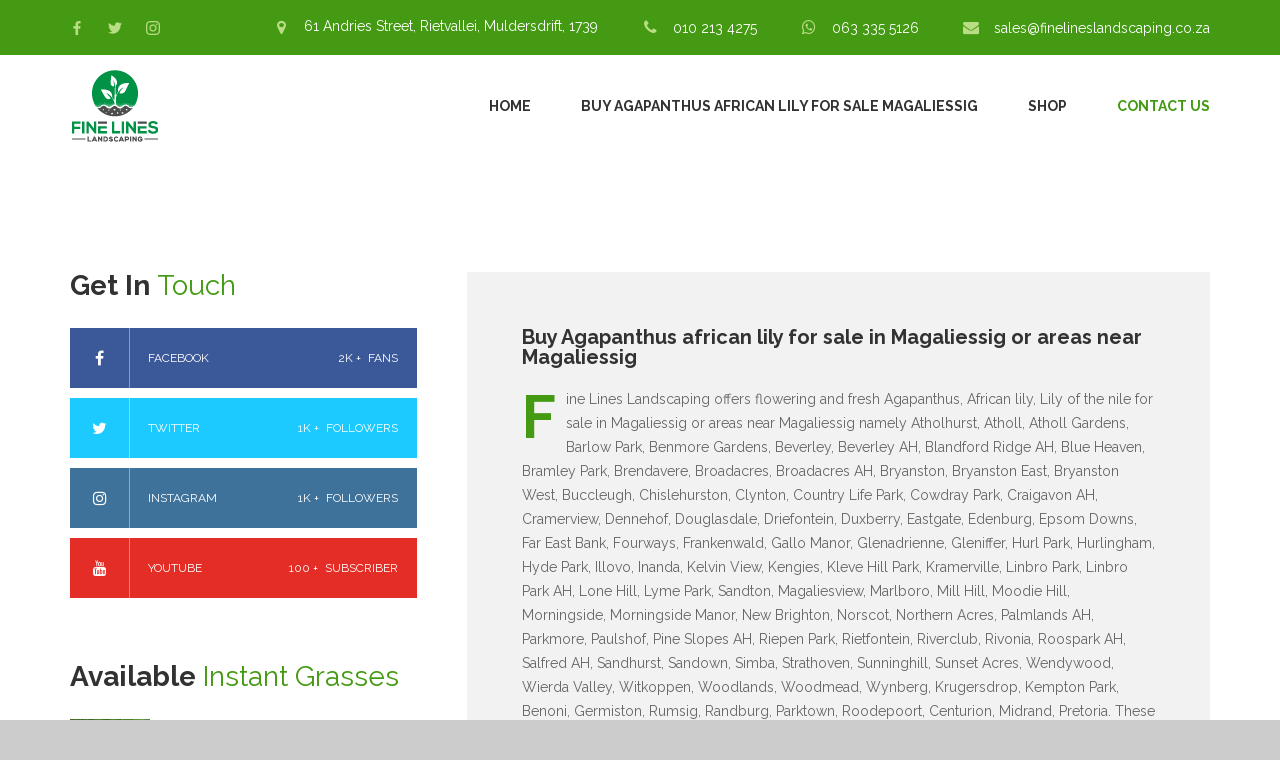

--- FILE ---
content_type: text/html
request_url: https://finelineslandscaping.co.za/agapanthus-for-sale-magaliessig.html
body_size: 9324
content:
<!DOCTYPE html>
<!--[if lt IE 7]>      <html class="no-js lt-ie9 lt-ie8 lt-ie7"> <![endif]-->
<!--[if IE 7]>         <html class="no-js lt-ie9 lt-ie8"> <![endif]-->
<!--[if IE 8]>         <html class="no-js lt-ie9"> <![endif]-->
<!--[if gt IE 8]><!-->
<html class="no-js">
<!--<![endif]-->

<head>
    <title>Buy Agapanthus African Lily For Sale Magaliessig</title>
    <meta charset="utf-8">
    <!--[if IE]>
		<meta http-equiv="X-UA-Compatible" content="IE=edge">
	<![endif]-->
    <meta name="description"
        content="Fine Lines Landscaping offers Agapanthus african lily for sale in Magaliessig or areas near Magaliessig. Buy Agapanthus african lily online now!">
    <meta name="viewport" content="width=device-width, initial-scale=1">

    <meta property="og:locale" content="en_US" />
    <meta property="og:type" content="article" />
    <meta property="og:title" content="Buy Agapanthus African Lily For Sale Magaliessig" />
    <meta property="og:description"
        content="Fine Lines Landscaping offers Agapanthus african lily for sale in Magaliessig or areas near Magaliessig. Buy Agapanthus african lily online now!" />
    <meta property="og:url" content="https://finelineslandscaping.co.za/agapanthus-for-sale-magaliessig.html" />
    <meta property="og:site_name" content="Fine Lines Landscaping" />
    <meta property="og:image"
        content="https://finelineslandscaping.co.za/images/shop/agapanthus-medium-white-3l-500x500.webp" />
    <meta property="og:image:width" content="500" />
    <meta property="og:image:height" content="500" />
    <meta property="og:image:alt" content="Buy Agapanthus African Lily For Sale Magaliessig" />    

    <meta name="twitter:card" content="summary_large_image" />
    <meta name="twitter:site" content="@finelinessa" />
    <meta name="twitter:creator" content="@finelinessa" />
    <meta name="twitter:title" content="Buy Agapanthus African Lily For Sale Magaliessig" />
    <meta name="twitter:description"
        content="Fine Lines Landscaping offers Agapanthus african lily for sale in Magaliessig or areas near Magaliessig. Buy Agapanthus african lily online now!" />
    <meta name="twitter:image"
        content="https://finelineslandscaping.co.za/images/shop/agapanthus-preacox-blue-3l-900x679.webp" />
    <meta name="twitter:label1" content="Est. reading time">
    <meta name="twitter:data1" content="4 minutes">
    <meta name="twitter:image:alt" content="Buy Agapanthus African Lily For Sale Magaliessig" />    

    <!-- Place favicon.ico and apple-touch-icon.png in the root directory -->
    <link rel="icon" type="image/x-icon" href="images/favicon.ico">
    <link rel="stylesheet" href="css/bootstrap.min.css">
    <link rel="stylesheet" href="css/animations.css">
    <link rel="stylesheet" href="css/fonts.css">
    <link rel="stylesheet" href="css/main.css" class="color-switcher-link">
    <script src="js/vendor/modernizr-2.6.2.min.js"></script>
    <script type="application/ld+json">
        {
            "@context": "https://schema.org",
            "@graph": [
                {
                "@type": "WebPage",
                "@id": "https://finelineslandscaping.co.za/agapanthus-for-sale-magaliessig.html#webpage",
                "url": "https://finelineslandscaping.co.za/agapanthus-for-sale-magaliessig.html",
                "name": "Buy Agapanthus African Lily For Sale Magaliessig",
                "isPartOf": {
                    "@id": "https://finelineslandscaping.co.za/#website"
                },
                "about": {
                    "@id": "https://finelineslandscaping.co.za/#organization"
                },
                "primaryImageOfPage": {
                    "@id": "https://finelineslandscaping.co.za/#primaryimage"
                },
                "image": {
                    "@id": "https://finelineslandscaping.co.za/#primaryimage"
                },
                "thumbnailUrl": "https://finelineslandscaping.co.za/images/shop/agapanthus-preacox-blue-3l-900x679.webp",
                "datePublished": "2020-10-30T19:16:01+00:00",
                "dateModified": "2022-11-07T10:26:01+00:00",
                "description": "Fine Lines Landscaping offers Agapanthus african lily for sale in Magaliessig or areas near Magaliessig. Buy Agapanthus african lily online now!",
                "keywords": "garden nursery, garden centre, ground covers, agapanthus, agapanthus white, agapanthus blue, agapanthus suppliers, blue lily, white lily, african lily, lily of the nile, landscaping",
                "inLanguage": "en-ZA",
                "potentialAction": [
                    {
                    "@type": "ReadAction",
                    "target": [
                        "https://finelineslandscaping.co.za/agapanthus-for-sale-magaliessig.html"
                    ]
                    }
                ]
                },
                {
                "@type": "ImageObject",
                "inLanguage": "en-ZA",
                "@id": "https://finelineslandscaping.co.za/#primaryimage",
                "url": "https://finelineslandscaping.co.za/images/shop/agapanthus-preacox-blue-3l-900x679.webp",
                "contentUrl": "https://finelineslandscaping.co.za/images/shop/agapanthus-preacox-blue-3l-900x679.webp",
                "width": 954,
                "height": 714,
                "caption": "Buy Agapanthus African Lily For Sale Magaliessig"
                },
                {
                "@type": "WebSite",
                "@id": "https://finelineslandscaping.co.za/#website",
                "url": "https://finelineslandscaping.co.za/",
                "name": "Fine Lines Landscaping",
                "description": "Fine Lines Landscaping offers Irrigation & Landscaping Services, Garden soils, Palms, Instant Grasses & Plants at Competitive Prices. Buy Plants Online Now!",
                "publisher": {
                    "@id": "https://finelineslandscaping.co.za/#organization"
                },
                "inLanguage": "en-ZA"
                },
                {
                    "@type": "LocalBusiness",
                    "@id": "https://finelineslandscaping.co.za/#organization",
                    "name": "Fine Lines Landscaping",
                    "hasMap": "https://g.page/fine-lines-landscaping-sa?share",
                    "logo": "https://finelineslandscaping.co.za/images/logo.png",
                    "sameAs": [
                        "https://www.facebook.com/finelinessa",
                        "https://twitter.com/finelinessa",
                        "https://www.instagram.com/finelineslandscapingsa",
                        "https://www.youtube.com/channel/UCMN3ZXqUrFjsSoEfObvZtBg"
                    ],
                    "url": "https://finelineslandscaping.co.za",
                    "image": "https://finelineslandscaping.co.za/images/shop/viburnum-duranta-1200x778.webp",
                    "priceRange": "R15 - R2000",
                    "description": "Fine Lines Landscaping offers Irrigation & Landscaping Services, Garden soils, Palms, Instant Grasses & Plants at Competitive Prices. Buy Plants Online Now!",
                    "openingHours": ["Mo-Sa 08:00-17:00", "Su 08:00-15:00"],
                    "contactPoint" : [
                    { "@type" : "ContactPoint",
                      "telephone" : "+2710 213 4275",
                      "email" : "sales@finelineslandscaping.co.za",              
                      "contactType" : "Sales",
                      "areaServed" : ["Atholhurst", "Atholl", "Atholl Gardens", "Barlow Park", "Benmore Gardens", "Beverley", "Beverley AH", 
                      "Blandford Ridge AH", "Blue Heaven", "Bramley Park", "Brendavere", "Broadacres", "Broadacres AH", "Bryanston", "Bryanston East", 
                      "Bryanston West", "Buccleugh", "Chislehurston", "Clynton", "Country Life Park", "Cowdray Park", "Craigavon AH", 
                      "Cramerview", "Dennehof", "Douglasdale", "Driefontein", "Duxberry", "Eastgate", "Edenburg", "Epsom Downs",
                      "Fourways", "Frankenwald", "Gallo Manor", "Glenadrienne", "Gleniffer", "Hurl Park", "Hurlingham", 
                      "Hyde Park", "Illovo", "Inanda", "Kelvin View", "Kengies", "Kleve Hill Park", "Kramerville", "Linbro Park", 
                      "Linbro Park AH", "Lone Hill", "Lyme Park", "Magaliessig", "Magaliesview", "Marlboro", "Mill Hill", 
                      "Moodie Hill", "Morningside", "Morningside Manor", "New Brighton", "Norscot", "Northern Acres", 
                      "Palmlands AH", "Parkmore", "Paulshof", "Pine Slopes AH", "Riepen Park", "Rietfontein", "Riverclub", "Rivonia", 
                      "Roospark AH", "Salfred AH", "Sandhurst", "Sandown", "Simba", "Strathoven", "Sunninghill", "Sunset Acres", 
                      "Wendywood", "Wierda Valley", "Witkoppen", "Woodlands", "Woodmead", "Wynberg", "Allens Nek", "Constantia Kloof", "Discovery", "Florida", "Helderkruin",
                      "Honeydew", "Jackal Creek Golf Estate", "Lindhaven", "Little Falls", "Panorama", "Radiokop", "Roodekrans",
                      "Ruimsig", "Sonnedal", "Strubens Valley", "Weltevredenpark", "Wilgeheuwel", "Willowbrook", "Blackheath", "Blairgowrie", "Bordeaux", "Boskruin", "Bromhof", "Cedar Lakes", "Craighall", "Cresta", 
                      "Darrenwood", "Emmarentia", "Fairland", "Ferndale", "Fleurhof", "Fountainebleau", "Greenside", "Greenside East", 
                      "Johannesburg North", "Jukskei Park", "Kelland", "Kya Sands", "Linden", "Maroeladal", "Montgomery Park", 
                      "Newlands", "North Riding", "Northcliff", "Northgate", "Northwold", "Olievenhoutpoort", "Olivedale", "Parkhurst", 
                      "Parkview", "Parktown", "Randpark", "Randpark Ridge", "Robin Acres", "Robin Hills", "Robindale", "Sharonlea", 
                      "Sonneglans", "Sundowner", "Victory Park", "Windsor Glen", "Windsor East", "Windsor West", "Bronberg", "Brooklyn", "Brummeria", "Bryntirion", "Capital Park", "Claremont",
                      "Clydesdale", "Colbyn", "Constantia Park", "Cynthiavale", "Danville", "Daspoort", 
                      "De Wilgers", "Deerness", "Derdepoort", "Derdepoortpark", "Despatch", "Die Wilgers",
                      "Doornpoort", "Dorandia", "Eastcliff", "East Lynne", "Eastwood", "Eersterust", "Ekklesia",
                      "Elandspoort", "Elarduspark", "Eloffsdal", "Equestria", "Erasmuskloof", "Erasmusrand",
                      "Faerie Glen", "Garsfontein", "Groenkloof", "Hazelwood", "Hermanstad", "Hillcrest", "Jan Niemand Park", "Kilberry", "Kilner Park", "Kirkney",
                      "Koedoespoort", "Kwaggasrand", "La Montagne", "Laudium", "Les Marais", "Lotus Gardens",
                      "Lukasrand", "Lydiana", "Lynnwood", "Magalieskruin", "Maroelana", "Mayville", "Menlo Park",
                      "Menlyn", "Meyerspark", "Montana", "Montana Gardens", "Montana Park", "Montana Tuine",
                      "Monument Park", "Mooikloof", "Moregloed", "Moreletapark", "Mountain View",
                      "Muckleneuk", "Murrayfield", "Navors", "Nellmapius", "New Muckleneuk", "Olifantsfontein", "Midstream Estate",
                      "Olympus", "Onderstepoort", "Philip Nel Park", "Pretoriuspark", "Pretoria Central",
                      "Pretoria Gardens", "Pretoria North", "Pretoria West", "Queenswood", "Rietfontein", "Rietondale",
                      "Rietvalleirand", "Riviera", "Rosslyn", "Salvokop", "Shere", "Silver Lakes Estate",
                      "Silverton", "Silvertondale", "Sinoville", "Sterrewag", "Suiderberg", "Tileba", "Trevenna", "Tuine", "Villieria",
                      "Waltloo", "Wapadrand", "Waterkloof", "Waverley", "Weavind Park", "Weskoppies", "Wespark", "Wilgers", "Willow Glen", "Willow Park Manor",
                      "Wingate Park", "Wolmer", "Wonderboom", "Woodhill", "Woodlands", "Zwavelpoort", "Austin View", "Barbeque Downs", "Blue Hills", "Blue Hills AH", 
                      "Bridle Park AH", "Carlswald", "Carlswald North Estate", "Commercia", "Country Estate", "Country View", 
                      "Crescent Wood", "Crowthorne AH", "Dainfern", "Dainfern Ridge", "Dainfern Valley", "Ebony Park", 
                      "Erand", "Glen Austin AH", "Glenferness AH", "Halfway Gardens", "Halfway House", "Headway Hill", "Ivory Park", "Jukskei View", 
                      "Kaalfontein", "Kleve AH", "Knopjeslaagte", "Kyalami AH", "Kyalami Estate", "Kyalami Gardens", 
                      "Kyalami Heights", "Kyalami Hills", "Kyalami Park", "Midridge Park", "Montecello", "Noordwyk", "Northview Estate",
                      "Plooysville AH", "Rabie Ridge", "Randjesfontein", "Randjespark", "Randjespark Estate", 
                      "Riverglen", "Saddlebrook Estate", "Savanna Hills Estate", "Summerset", "Treesbank AH", "Vorna Valley", 
                      "Waterval", "Willaway", "Witpoort", "Zevenfontein", "Amberfield", "Bronberrick", "Claudius", "Clubview", "Cornwall Hill", "Doringkloof", "Eldo Glen", 
                      "Eldo Park", "Eldo View", "Eldow Meadows", "Eldoraigne", "Erasmia", "Hennopspark", "Heuweloord",
                      "Heuwelsig", "Highveld", "Irene", "Kloofsig", "Kosmosdal", "Laudium", "Lyttelton", "Lyttelton Hoewes",
                      "Lyttelton Manor", "Louwlardia", "Monavoni", "Olievenhoutbosch", "Pierre van Ryneveld", "Raslouw",
                      "Rooihuiskraal", "Sunderland Ridge", "The Reeds", "Valhalla", "Wierdapark", "Zwartkop"]
                    }, 
                    {
                      "@type" : "ContactPoint",
                      "telephone" : "+2763 335 5126",
                      "email" : "sales@finelineslandscaping.co.za",
                      "contactType" : "Sales",
                      "areaServed" : ["Atholhurst", "Atholl", "Atholl Gardens", "Barlow Park", "Benmore Gardens", "Beverley", "Beverley AH", 
                      "Blandford Ridge AH", "Blue Heaven", "Bramley Park", "Brendavere", "Broadacres", "Broadacres AH", "Bryanston", "Bryanston East", 
                      "Bryanston West", "Buccleugh", "Chislehurston", "Clynton", "Country Life Park", "Cowdray Park", "Craigavon AH", 
                      "Cramerview", "Dennehof", "Douglasdale", "Driefontein", "Duxberry", "Eastgate", "Edenburg", "Epsom Downs",
                      "Fourways", "Frankenwald", "Gallo Manor", "Glenadrienne", "Gleniffer", "Hurl Park", "Hurlingham", 
                      "Hyde Park", "Illovo", "Inanda", "Kelvin View", "Kengies", "Kleve Hill Park", "Kramerville", "Linbro Park", 
                      "Linbro Park AH", "Lone Hill", "Lyme Park", "Magaliessig", "Magaliesview", "Marlboro", "Mill Hill", 
                      "Moodie Hill", "Morningside", "Morningside Manor", "New Brighton", "Norscot", "Northern Acres", 
                      "Palmlands AH", "Parkmore", "Paulshof", "Pine Slopes AH", "Riepen Park", "Rietfontein", "Riverclub", "Rivonia", 
                      "Roospark AH", "Salfred AH", "Sandhurst", "Sandown", "Simba", "Strathoven", "Sunninghill", "Sunset Acres", 
                      "Wendywood", "Wierda Valley", "Witkoppen", "Woodlands", "Woodmead", "Wynberg", "Allens Nek", "Constantia Kloof", "Discovery", "Florida", "Helderkruin",
                      "Honeydew", "Jackal Creek Golf Estate", "Lindhaven", "Little Falls", "Panorama", "Radiokop", "Roodekrans",
                      "Ruimsig", "Sonnedal", "Strubens Valley", "Weltevredenpark", "Wilgeheuwel", "Willowbrook", "Blackheath", "Blairgowrie", "Bordeaux", "Boskruin", "Bromhof", "Cedar Lakes", "Craighall", "Cresta", 
                      "Darrenwood", "Emmarentia", "Fairland", "Ferndale", "Fleurhof", "Fountainebleau", "Greenside", "Greenside East", 
                      "Johannesburg North", "Jukskei Park", "Kelland", "Kya Sands", "Linden", "Maroeladal", "Montgomery Park", 
                      "Newlands", "North Riding", "Northcliff", "Northgate", "Northwold", "Olievenhoutpoort", "Olivedale", "Parkhurst", 
                      "Parkview", "Parktown", "Randpark", "Randpark Ridge", "Robin Acres", "Robin Hills", "Robindale", "Sharonlea", 
                      "Sonneglans", "Sundowner", "Victory Park", "Windsor Glen", "Windsor East", "Windsor West", "Bronberg", "Brooklyn", "Brummeria", "Bryntirion", "Capital Park", "Claremont",
                      "Clydesdale", "Colbyn", "Constantia Park", "Cynthiavale", "Danville", "Daspoort", 
                      "De Wilgers", "Deerness", "Derdepoort", "Derdepoortpark", "Despatch", "Die Wilgers",
                      "Doornpoort", "Dorandia", "Eastcliff", "East Lynne", "Eastwood", "Eersterust", "Ekklesia",
                      "Elandspoort", "Elarduspark", "Eloffsdal", "Equestria", "Erasmuskloof", "Erasmusrand",
                      "Faerie Glen", "Garsfontein", "Groenkloof", "Hazelwood", "Hermanstad", "Hillcrest", "Jan Niemand Park", "Kilberry", "Kilner Park", "Kirkney",
                      "Koedoespoort", "Kwaggasrand", "La Montagne", "Laudium", "Les Marais", "Lotus Gardens",
                      "Lukasrand", "Lydiana", "Lynnwood", "Magalieskruin", "Maroelana", "Mayville", "Menlo Park",
                      "Menlyn", "Meyerspark", "Montana", "Montana Gardens", "Montana Park", "Montana Tuine",
                      "Monument Park", "Mooikloof", "Moregloed", "Moreletapark", "Mountain View",
                      "Muckleneuk", "Murrayfield", "Navors", "Nellmapius", "New Muckleneuk", "Olifantsfontein", "Midstream Estate",
                      "Olympus", "Onderstepoort", "Philip Nel Park", "Pretoriuspark", "Pretoria Central",
                      "Pretoria Gardens", "Pretoria North", "Pretoria West", "Queenswood", "Rietfontein", "Rietondale",
                      "Rietvalleirand", "Riviera", "Rosslyn", "Salvokop", "Shere", "Silver Lakes Estate",
                      "Silverton", "Silvertondale", "Sinoville", "Sterrewag", "Suiderberg", "Tileba", "Trevenna", "Tuine", "Villieria",
                      "Waltloo", "Wapadrand", "Waterkloof", "Waverley", "Weavind Park", "Weskoppies", "Wespark", "Wilgers", "Willow Glen", "Willow Park Manor",
                      "Wingate Park", "Wolmer", "Wonderboom", "Woodhill", "Woodlands", "Zwavelpoort", "Austin View", "Barbeque Downs", "Blue Hills", "Blue Hills AH", 
                      "Bridle Park AH", "Carlswald", "Carlswald North Estate", "Commercia", "Country Estate", "Country View", 
                      "Crescent Wood", "Crowthorne AH", "Dainfern", "Dainfern Ridge", "Dainfern Valley", "Ebony Park", 
                      "Erand", "Glen Austin AH", "Glenferness AH", "Halfway Gardens", "Halfway House", "Headway Hill", "Ivory Park", "Jukskei View", 
                      "Kaalfontein", "Kleve AH", "Knopjeslaagte", "Kyalami AH", "Kyalami Estate", "Kyalami Gardens", 
                      "Kyalami Heights", "Kyalami Hills", "Kyalami Park", "Midridge Park", "Montecello", "Noordwyk", "Northview Estate",
                      "Plooysville AH", "Rabie Ridge", "Randjesfontein", "Randjespark", "Randjespark Estate", 
                      "Riverglen", "Saddlebrook Estate", "Savanna Hills Estate", "Summerset", "Treesbank AH", "Vorna Valley", 
                      "Waterval", "Willaway", "Witpoort", "Zevenfontein", "Amberfield", "Bronberrick", "Claudius", "Clubview", "Cornwall Hill", "Doringkloof", "Eldo Glen", 
                      "Eldo Park", "Eldo View", "Eldow Meadows", "Eldoraigne", "Erasmia", "Hennopspark", "Heuweloord",
                      "Heuwelsig", "Highveld", "Irene", "Kloofsig", "Kosmosdal", "Laudium", "Lyttelton", "Lyttelton Hoewes",
                      "Lyttelton Manor", "Louwlardia", "Monavoni", "Olievenhoutbosch", "Pierre van Ryneveld", "Raslouw",
                      "Rooihuiskraal", "Sunderland Ridge", "The Reeds", "Valhalla", "Wierdapark", "Zwartkop"]              
                    }],
                    "address": {
                        "@type": "PostalAddress",
                        "streetAddress": "61 Andries Street, Rietvallei",
                        "addressLocality": "Muldersdrift",
                        "addressRegion": "Gauteng",
                        "postalCode": "1739",
                        "addressCountry": "South Africa"
                    },
                    "geo": {
                        "@type": "GeoCoordinates",
                        "latitude": "-26.055948092128347",
                        "longitude": "27.848444493418366"
                    }
                }]
        }
        </script>
    <!--[if lt IE 9]>
		<script src="js/vendor/html5shiv.min.js"></script>
		<script src="js/vendor/respond.min.js"></script>
		<script src="js/vendor/jquery-1.12.4.min.js"></script>
	<![endif]-->

</head>

<body>
    <!--[if lt IE 9]>
		<div class="bg-danger text-center">You are using an <strong>outdated</strong> browser. Please <a href="http://browsehappy.com/" class="highlight">upgrade your browser</a> to improve your experience.</div>
	<![endif]-->

    <div class="preloader">
        <div class="preloader_image"></div>
    </div>

    <!-- search modal -->
    <div class="modal" tabindex="-1" role="dialog" aria-labelledby="search_modal" id="search_modal">
        <button type="button" class="close" data-dismiss="modal" aria-label="Close">
            <span aria-hidden="true">
                <i class="rt-icon2-cross2"></i>
            </span>
        </button>
        <div class="widget widget_search">
            <form method="get" class="searchform search-form form-inline" action="./">
                <div class="form-group">
                    <input type="text" value="" name="search" class="form-control" placeholder="Search keyword"
                        id="modal-search-input">
                </div>
                <button type="submit" class="theme_button">Search</button>
            </form>
        </div>
    </div>

    <!-- Unyson messages modal -->
    <div class="modal fade" tabindex="-1" role="dialog" id="messages_modal">
        <div class="fw-messages-wrap ls with_padding">
            <!-- Uncomment this UL with LI to show messages in modal popup to your user: -->
            <!--
		<ul class="list-unstyled">
			<li>Message To User</li>
		</ul>
		-->

        </div>
    </div>
    <!-- eof .modal -->

    <!-- wrappers for visual page editor and boxed version of template -->
    <div id="canvas">
        <div id="box_wrapper">

            <!-- template sections -->

            <section class="page_topline cs section_padding_15 table_section table_section_md">
                <div class="container">
                    <div class="row">
                        <div class="col-md-2 text-center text-md-left">
                            <div class="page_social_icons">
                                <a class="social-icon theme-color-icon soc-facebook"
                                    href="https://www.facebook.com/finelinessa" title="Facebook"></a>
                                <a class="social-icon theme-color-icon soc-twitter"
                                    href="https://twitter.com/finelinessa" title="Twitter"></a>
                                <a class="social-icon theme-color-icon soc-instagram"
                                    href="https://www.instagram.com/finelineslandscapingsa" title="Google"></a>
                            </div>
                        </div>

                        <div class="col-md-10 text-center text-md-right">
                            <div class="inline-elem">
                                <div class="media small-teaser">
                                    <div class="media-left">
                                        <i class="fa fa-map-marker highlight fontsize_16"></i>
                                    </div>
                                    <div class="media-body">
                                        <address>
                                            <a href="https://goo.gl/maps/9JpTUEaxwpKFodELA">61 Andries Street,
                                                Rietvallei, Muldersdrift, 1739</a>
                                        </address>
                                    </div>
                                </div>

                                <div class="media small-teaser">
                                    <div class="media-left">
                                        <i class="fa fa-phone highlight fontsize_16"></i>
                                    </div>
                                    <div class="media-body">
                                        <a href="tel:010 213 4275">010 213 4275</a>
                                    </div>
                                </div>
                                <div class="media small-teaser">
                                    <div class="media-left">
                                        <i class="fa fa-whatsapp highlight fontsize_16"></i>
                                    </div>
                                    <div class="media-body">
                                        <a href="tel:063 335 5126">063 335 5126</a>
                                    </div>
                                </div>

                                <div class="media small-teaser">
                                    <div class="media-left">
                                        <i class="fa fa-envelope highlight fontsize_16"></i>
                                    </div>
                                    <div class="media-body">
                                        <a
                                            href="mailto:sales@finelineslandscaping.co.za">sales@finelineslandscaping.co.za</a>
                                    </div>
                                </div>
                            </div>
                        </div>

                    </div>
                </div>
            </section>

            <header class="page_header header_white toggler_right">
                <div class="container">
                    <div class="row">
                        <div class="col-sm-12 display_table">
                            <div class="header_left_logo display_table_cell">
                                <a href="/" class="logo top_logo">
                                    <img src="images/logo.png" alt="Fine Lines Landscaping">
                                </a>
                            </div>

                            <div class="header_mainmenu display_table_cell text-right">
                                <!-- main nav start -->
                                <nav class="mainmenu_wrapper">
                                    <ul class="mainmenu nav sf-menu">
                                        <li class="active">
                                            <a href="/">Home</a>
                                        </li>
                                        <li>
                                            <a href="#flowering-agapanthus-for-sale-magaliessig">Buy Agapanthus African Lily For Sale Magaliessig</a>
                                        </li>
                                        <li>
                                            <a href="https://shop.finelineslandscaping.co.za">Shop</a>
                                        </li>
                                        <li>
                                            <a href="#box_wrapper">Contact Us</a>
                                        </li>
                                    </ul>
                                </nav>
                                <!-- eof main nav -->
                                <!-- header toggler -->
                                <span class="toggle_menu">
                                    <span></span>
                                </span>
                            </div>
                        </div>

                    </div>
                </div>

            </header>
            <section id="flowering-agapanthus-for-sale-magaliessig"
                class="ls section_padding_top_100 section_padding_bottom_100 columns_padding_25">
                <div class="container">
                    <div class="row">

                        <div class="col-sm-7 col-md-8 col-lg-8 col-sm-push-5 col-md-push-4 col-lg-push-4">

                            <article class="event-single vertical-item content-padding with_background">

                                <div class="item-content">

                                    <header class="entry-header">
                                        <h1 class="entry-title">
                                            <a rel="bookmark">Buy Agapanthus african lily for sale in Magaliessig or
                                                areas near Magaliessig</a>
                                        </h1>
                                    </header>
                                    <!-- .entry-header -->
                                    <div class="entry-content">
                                        <p class="big-first-letter">
                                            Fine Lines Landscaping offers flowering and fresh Agapanthus, African lily,
                                            Lily of the nile
                                            for sale in
                                            Magaliessig or
                                            areas near
                                            Magaliessig namely Atholhurst, Atholl, Atholl Gardens, Barlow Park, Benmore
                                            Gardens, Beverley, Beverley AH, Blandford Ridge AH, Blue Heaven, Bramley
                                            Park, Brendavere, Broadacres, Broadacres AH, Bryanston, Bryanston East,
                                            Bryanston West, Buccleugh, Chislehurston, Clynton, Country Life Park,
                                            Cowdray Park, Craigavon AH, Cramerview, Dennehof, Douglasdale, Driefontein,
                                            Duxberry, Eastgate, Edenburg, Epsom Downs, Far East Bank, Fourways,
                                            Frankenwald, Gallo Manor, Glenadrienne, Gleniffer, Hurl Park, Hurlingham,
                                            Hyde Park, Illovo, Inanda, Kelvin View, Kengies, Kleve Hill Park,
                                            Kramerville, Linbro Park, Linbro Park AH, Lone Hill, Lyme Park, Sandton,
                                            Magaliesview, Marlboro, Mill Hill, Moodie Hill, Morningside, Morningside
                                            Manor, New Brighton, Norscot, Northern Acres, Palmlands AH, Parkmore,
                                            Paulshof, Pine Slopes AH, Riepen Park, Rietfontein, Riverclub, Rivonia,
                                            Roospark AH, Salfred AH, Sandhurst, Sandown,
                                            Simba, Strathoven, Sunninghill, Sunset Acres, Wendywood, Wierda Valley,
                                            Witkoppen, Woodlands, Woodmead, Wynberg, Krugersdrop, Kempton Park, Benoni,
                                            Germiston,
                                            Rumsig,
                                            Randburg, Parktown, Roodepoort, Centurion, Midrand, Pretoria.
                                            These flowering and fresh agapanthus are mainly
                                            used in both residential and commercial projects as ground covers for
                                            semi-shade to full sun areas of the garden.
                                        </p>
                                        <p>
                                            Fine Lines
                                            Landscaping sells these Agapanthus ground covers mainly in blue and white
                                            namely Agapanthus praecox blue, Agapanthus medium blue, Agapanthus nana
                                            blue, Agapanthus praecox white, Agapanthus medium white, Agapanthus nana
                                            white.
                                        </p>
                                        <p>
                                            Due to frosty
                                            winters in recent years, its advisable to cover freshly planted small shrubs
                                            with frost covers in winter to minimise loss of plants.
                                        </p>
                                        <p>
                                            These Agapanthus plants can be ordered online or
                                            through WhatApp <a href="tel:063 335 5126"><strong>063 335 5126</strong></a>
                                            or phone call to <a href="tel:010 213 4275"><strong>010 213
                                                    4275</strong></a> or email <a
                                                href="mailto:sales@finelineslandscaping.co.za"><strong>sales@finelineslandscaping.co.za</strong></a>
                                            or by visiting us at the nursery. Deliveries are either done on the same day or next day or next
                                            possible day
                                            depending on availability of the plants.
                                        </p>
                                    </div>
                                    <header class="entry-header topmargin_50">
                                        <h2 class="entry-title">
                                            <a rel="bookmark">1. Agapanthus praecox blue, Blue Lily, african lily, Lily
                                                of the nile for sale</a>
                                        </h2>
                                    </header>
                                    <div class="entry-content">
                                        <div class="item-media entry-thumbnail">
                                            <img src="images/shop/agapanthus-preacox-blue-3l-500x500.webp"
                                                alt="Agapanthus praecox blue for sale">
                                        </div>
                                        <p class="topmargin_50">
                                            <a href="https://shop.finelineslandscaping.co.za/product/agapanthus-praecox-blue"
                                                class="theme_button color1 btn-full">Shop Now</a>
                                            <a href="agapanthus-preacox-blue-for-sale.html"
                                                class="theme_button color2 left_margin_20 btn-full">Learn more</a>
                                        </p>
                                    </div>
                                    <header class="entry-header topmargin_50">
                                        <h2 class="entry-title">
                                            <a rel="bookmark">2. Agapanthus medium blue, Blue Lily, African lily, Lily
                                                of the nile for sale</a>
                                        </h2>
                                    </header>
                                    <div class="entry-content">
                                        <div class="item-media entry-thumbnail">
                                            <img src="images/shop/agapanthus-medium-blue-3l-500x500.webp"
                                                alt="Agapanthus medium blue for sale">
                                        </div>
                                        <p class="topmargin_50">
                                            <a href="https://shop.finelineslandscaping.co.za/product/agapanthus-medium-blue"
                                                class="theme_button color1 btn-full">Shop Now</a>
                                            <a href="agapanthus-medium-blue-for-sale.html"
                                                class="theme_button color2 left_margin_20 btn-full">Learn more</a>
                                        </p>
                                    </div>
                                    <header class="entry-header topmargin_50">
                                        <h2 class="entry-title">
                                            <a rel="bookmark">3. Agapanthus nana blue, Blue Lily, african lily, lily of
                                                the nile for sale</a>
                                        </h2>
                                    </header>
                                    <div class="entry-content">
                                        <div class="item-media entry-thumbnail">
                                            <img src="images/shop/agapanthus-nana-blue-3l-500x500.webp"
                                                alt="Agapanthus nana blue for sale">
                                        </div>
                                        <p class="topmargin_50">
                                            <a href="https://shop.finelineslandscaping.co.za/product/agapanthus-nana-blue"
                                                class="theme_button color1 btn-full">Shop Now</a>
                                            <a href="agapanthus-nana-blue-for-sale.html"
                                                class="theme_button color2 left_margin_20 btn-full">Learn more</a>
                                        </p>
                                    </div>
                                    <header class="entry-header topmargin_50">
                                        <h2 class="entry-title">
                                            <a rel="bookmark">4. Agapanthus praecox white, White Lily, African lily,
                                                Lily of the nile for sale</a>
                                        </h2>
                                    </header>
                                    <div class="entry-content">
                                        <div class="item-media entry-thumbnail">
                                            <img src="images/shop/agapanthus-preacox-white-3l-500x500.webp"
                                                alt="Agapanthus praecox white for sale">
                                        </div>
                                        <p class="topmargin_50">
                                            <a href="https://shop.finelineslandscaping.co.za/product/agapanthus-praecox-white"
                                                class="theme_button color1 btn-full">Shop Now</a>
                                            <a href="agapanthus-preacox-white-for-sale.html"
                                                class="theme_button color2 left_margin_20 btn-full">Learn more</a>
                                        </p>
                                    </div>
                                    <header class="entry-header topmargin_50">
                                        <h2 class="entry-title">
                                            <a rel="bookmark">5. Agapanthus medium white, White Lily, African lily, Lily
                                                of the nile for sale</a>
                                        </h2>
                                    </header>
                                    <div class="entry-content">
                                        <div class="item-media entry-thumbnail">
                                            <img src="images/shop/agapanthus-medium-white-3l-500x500.webp"
                                                alt="Agapanthus medium white for sale">
                                        </div>
                                        <p class="topmargin_50">
                                            <a href="https://shop.finelineslandscaping.co.za/product/agapanthus-medium-white"
                                                class="theme_button color1 btn-full">Shop Now</a>
                                            <a href="agapanthus-medium-white-for-sale.html"
                                                class="theme_button color2 left_margin_20 btn-full">Learn more</a>
                                        </p>
                                    </div>
                                    <header class="entry-header topmargin_50">
                                        <h2 class="entry-title">
                                            <a rel="bookmark">6. Agapanthus nana white, White Lily, African lily, Lily
                                                of the nile for sale</a>
                                        </h2>
                                    </header>
                                    <div class="entry-content">
                                        <div class="item-media entry-thumbnail">
                                            <img src="images/shop/agapanthus-nana-white-3l-500x500.webp"
                                                alt="Agapanthus nana white for sale">
                                        </div>
                                        <p class="topmargin_50">
                                            <a href="https://shop.finelineslandscaping.co.za/product/agapanthus-nana-white"
                                                class="theme_button color1 btn-full">Shop Now</a>
                                            <a href="agapanthus-nana-white-for-sale.html"
                                                class="theme_button color2 left_margin_20 btn-full">Learn more</a>
                                        </p>
                                    </div>
                                    <!-- .entry-content -->
                                </div>
                                <!-- .item-content -->

                            </article>

                        </div>
                        <!--eof .col-sm-8 (main content)-->

                        <!-- sidebar -->
                        <aside class="col-sm-5 col-md-4 col-lg-4 col-sm-pull-7 col-md-pull-8 col-lg-pull-8">


                            <div class="widget widget_apsc_widget">
                                <h3 class="widget-title">Get In
                                    <span class="regular highlight">Touch</span>
                                </h3>
                                <div class="apsc-icons-wrapper clearfix apsc-theme-4">
                                    <div class="apsc-each-profile">
                                        <a class="apsc-facebook-icon clearfix"
                                            href="https://www.facebook.com/finelinessa">
                                            <div class="apsc-inner-block">
                                                <span class="social-icon">
                                                    <i class="fa fa-facebook apsc-facebook"></i>
                                                    <span class="media-name">Facebook</span>
                                                </span>
                                                <span class="apsc-count">2K +</span>
                                                <span class="apsc-media-type">Fans</span>
                                            </div>
                                        </a>
                                    </div>
                                    <div class="apsc-each-profile">
                                        <a class="apsc-twitter-icon clearfix" href="https://twitter.com/finelinessa">
                                            <div class="apsc-inner-block">
                                                <span class="social-icon">
                                                    <i class="fa fa-twitter apsc-twitter"></i>
                                                    <span class="media-name">Twitter</span>
                                                </span>
                                                <span class="apsc-count">1K +</span>
                                                <span class="apsc-media-type">Followers</span>
                                            </div>
                                        </a>
                                    </div>
                                    <div class="apsc-each-profile">
                                        <a class="apsc-instagram-icon clearfix"
                                            href="https://www.instagram.com/finelineslandscapingsa">
                                            <div class="apsc-inner-block">
                                                <span class="social-icon">
                                                    <i class="apsc-instagram fa fa-instagram"></i>
                                                    <span class="media-name">Instagram</span>
                                                </span>
                                                <span class="apsc-count">1K +</span>
                                                <span class="apsc-media-type">Followers</span>
                                            </div>
                                        </a>
                                    </div>
                                    <div class="apsc-each-profile">
                                        <a class="apsc-youtube-icon clearfix"
                                            href="https://www.youtube.com/channel/UCMN3ZXqUrFjsSoEfObvZtBg">
                                            <div class="apsc-inner-block">
                                                <span class="social-icon">
                                                    <i class="apsc-youtube fa fa-youtube"></i>
                                                    <span class="media-name">Youtube</span>
                                                </span>
                                                <span class="apsc-count">100 +</span>
                                                <span class="apsc-media-type">Subscriber</span>
                                            </div>
                                        </a>
                                    </div>

                                </div>

                            </div>
                            <div class="widget widget_recent_posts">
                                <h3 class="widget-title">Available
                                    <span class="regular highlight">Instant Grasses</span>
                                </h3>
                                <ul class="media-list darklinks">
                                    <li class="media">
                                        <a class="media-left media-middle" href="lm-grass-lawn.html">
                                            <img src="images/shop/lm-grass-500x500.webp" alt="LM Berea grass for sale">
                                        </a>
                                        <div class="media-body media-middle">
                                            <h4>
                                                <a href="lm-grass-lawn.html">LM grass, Berea grass, Durban grass, Coat
                                                    grass, Sweet
                                                    smother grass, Dactyloctenium australe</a>
                                            </h4>
                                        </div>
                                    </li>
                                    <li class="media">
                                        <a class="media-left media-middle" href="kikuyu-grass-lawn.html">
                                            <img src="images/shop/kikuyu-500x500.webp" alt="Kikuyu grass for sale">
                                        </a>
                                        <div class="media-body media-middle">
                                            <h4>
                                                <a href="kikuyu-grass-lawn.html">Kikuyu grass, Pennisetum
                                                    clandestinum</a>
                                            </h4>
                                        </div>
                                    </li>
                                </ul>
                            </div>
                            <div class="widget widget_recent_posts">
                                <h3 class="widget-title">Available
                                    <span class="regular highlight">Succulents</span>
                                </h3>
                                <ul class="media-list darklinks">
                                    <li class="media">
                                        <a class="media-left media-middle" href="strelitzia-reginae.html">
                                            <img src="images/shop/strelitzia-reginae-20l-500x500.webp"
                                                alt="Strelitzia reginae for sale">
                                        </a>
                                        <div class="media-body media-middle">
                                            <h4>
                                                <a href="strelitzia-reginae.html">Strelitzia reginae, Crane flower, Bird
                                                    of paradise, Orange
                                                    strelitzia</a>
                                            </h4>
                                        </div>
                                    </li>
                                    <li class="media">
                                        <a class="media-left media-middle" href="crassula-streyi.html">
                                            <img src="images/shop/crassula-streyi-1l-500x500.webp"
                                                alt="Crassula streyi Tölken for sale">
                                        </a>
                                        <div class="media-body media-middle">
                                            <h4>
                                                <a href="crassula-streyi.html">Crassula streyi Tölken, Pondo cliff
                                                    crassula</a>
                                            </h4>
                                        </div>
                                    </li>
                                    <li class="media">
                                        <a class="media-left media-middle" href="crassula-capitella.html">
                                            <img src="images/shop/crassula-capitella-1l-500x500.webp"
                                                alt="Crassula capitella for sale">
                                        </a>
                                        <div class="media-body media-middle">
                                            <h4>
                                                <a href="crassula-capitella.html">Crassula capitella, Campfire
                                                    Crassula</a>
                                            </h4>
                                        </div>
                                    </li>
                                    <li class="media">
                                        <a class="media-left media-middle" href="echeveria-elegan.html">
                                            <img src="images/shop/rock-rose-1l-500x500.webp"
                                                alt="Echeveria elegan for sale">
                                        </a>
                                        <div class="media-body media-middle">
                                            <h4>
                                                <a href="echeveria-elegan.html">Echeveria elegan, Rock rose, Echeveria
                                                    elegans, Mexican snowballs, Pearl echeveria</a>
                                            </h4>
                                        </div>
                                    </li>
                                    <li class="media">
                                        <a class="media-left media-middle" href="plectranthus-neochilus.html">
                                            <img src="images/shop/plectranthus-neochilus-1l-500x500.webp"
                                                alt="Plectranthus neochilus for sale">
                                        </a>
                                        <div class="media-body media-middle">
                                            <h4>
                                                <a href="plectranthus-neochilus.html">Plectranthus neochilus, Smelly coleus, Blue coleus, Lobster flower</a>
                                            </h4>
                                        </div>
                                    </li>
                                    <li class="media">
                                        <a class="media-left media-middle" href="plectranthus-neochilus-mike.html">
                                            <img src="images/shop/plectranthus-neochilus-mike-1l-500x500.webp"
                                                alt="Plectranthus neochilus for sale">
                                        </a>
                                        <div class="media-body media-middle">
                                            <h4>
                                                <a href="plectranthus-neochilus-mike.html">Plectranthus neochilus
                                                    'Mike's Fuzzy Wuzzy', Variegated Lobster Flower</a>
                                            </h4>
                                        </div>
                                    </li>
                                    <li class="media">
                                        <a class="media-left media-middle" href="sedum-tetractinum.html">
                                            <img src="images/shop/sedum-tectractinum-1l-500x500.webp"
                                                alt="Sedum tetractinum for sale">
                                        </a>
                                        <div class="media-body media-middle">
                                            <h4>
                                                <a href="sedum-tetractinum.html">Sedum tetractinum, Chinese stonecrop,
                                                    Chinese sedum, Fish-scale sedum</a>
                                            </h4>
                                        </div>
                                    </li>
                                    <li class="media">
                                        <a class="media-left media-middle" href="crassula-muscosa.html">
                                            <img src="images/shop/crassula-muscosa-1l-500x500.webp"
                                                alt="Crassula muscosa for sale">
                                        </a>
                                        <div class="media-body media-middle">
                                            <h4>
                                                <a href="crassula-muscosa.html">Crassula muscosa, Rattail crassula,
                                                    Watch chain, Lizard's
                                                    tail, Zipper plant, Toy Cypress, Whip Cord, Club Moss Crassula,
                                                    Princess
                                                    Pine</a>
                                            </h4>
                                        </div>
                                    </li>
                                    <li class="media">
                                        <a class="media-left media-middle" href="sedum-tetractinum-coral-reef.html">
                                            <img src="images/shop/sedum-tetractinum-coral-reef-1l-500x500.webp"
                                                alt="Sedum tetractinum 'coral reef' for sale">
                                        </a>
                                        <div class="media-body media-middle">
                                            <h4>
                                                <a href="sedum-tetractinum-coral-reef.html">Sedum tetractinum 'coral
                                                    reef', Chinese stonecrop, Chinese sedum, Fish-scale sedum</a>
                                            </h4>
                                        </div>
                                    </li>
                                </ul>
                            </div>

                        </aside>
                        <!-- eof aside sidebar -->

                    </div>
                </div>
            </section>

            <footer class="page_footer ds parallax section_padding_top_100 section_padding_bottom_50">
                <div class="container">
                    <div class="row">
                        <div class="col-md-3 col-sm-6">
                            <div class="widget widget_text">
                                <h2 class="widget-title">Contact
                                    <span class="highlight regular">Info</span>
                                </h2>
                                <div class="media small-teaser">
                                    <div class="media-left">
                                        <i class="fa fa-map-marker highlight fontsize_16"></i>
                                    </div>
                                    <div class="media-body">
                                        <address>
                                           <a href="https://goo.gl/maps/9JpTUEaxwpKFodELA">61 Andries Street, Rietvallei, Muldersdrift, 1739</a>
                                        </address>
                                    </div>
                                </div>
                                <div class="media small-teaser">
                                    <div class="media-left">
                                        <i class="fa fa-pencil highlight fontsize_16"></i>
                                    </div>
                                    <div class="media-body greylinks underlined-links">
                                        <a
                                            href="mailto:sales@finelineslandscaping.co.za">sales@finelineslandscaping.co.za</a>
                                    </div>
                                </div>

                                <div class="media small-teaser">
                                    <div class="media-left">
                                        <i class="fa fa-phone highlight fontsize_16"></i>
                                    </div>
                                    <div class="media-body">
                                        <a href="tel:010 213 4275">010 213 4275</a>
                                    </div>
                                </div>

                                <div class="media small-teaser">
                                    <div class="media-left">
                                        <i class="fa fa-whatsapp highlight fontsize_16"></i>
                                    </div>
                                    <div class="media-body">
                                        <a href="tel:063 335 5126">063 335 5126</a>
                                    </div>
                                </div>
                            </div>
                        </div>

                        <div class="col-md-3 col-sm-6">
                            <div class="widget widget_categories">

                                <h3 class="widget-title">Our
                                    <span class="highlight regular">Services</span>
                                </h3>
                                <ul class="greylinks">
                                    <li>
                                        <a href="/#services" title="">Instant Grass Supply &amp; Installation</a>
                                    </li>
                                    <li>
                                        <a href="/#services" title="">Landscaping &amp; Garden Design</a>
                                    </li>
                                    <li>
                                        <a href="/#services" title="">Irrigation Design &amp; Installation</a>
                                    </li>
                                    <li>
                                        <a href="/#services" title="">Water Features Installation</a>
                                    </li>
                                    <li>
                                        <a href="https://shop.finelineslandscaping.co.za" title="">Shop</a>
                                    </li>
                                </ul>
                            </div>
                        </div>

                        <div class="col-md-3 col-sm-6">
                            <div class="widget widget_nav_menu">

                                <h3 class="widget-title">Direct
                                    <span class="highlight regular">Navigation</span>
                                </h3>
                                <div>
                                    <ul class="menu greylinks fontsize_16">
                                        <li class="">
                                            <a href="/#about">About Us</a>
                                        </li>
                                        <li class="">
                                            <a href="/#services">Our Services</a>
                                        </li>
                                        <li class="">
                                            <a href="/#reviews">Reviews</a>
                                        </li>
                                        <li class="">
                                            <a href="contact-us.html">Contact Us</a>
                                        </li>
                                    </ul>
                                </div>
                            </div>
                        </div>
                        <div class="col-md-3 col-sm-6">
                            <div class="widget widget_nav_menu">

                                <h3 class="widget-title">Our
                                    <span class="highlight regular">Policies</span>
                                </h3>
                                <div>
                                    <ul class="menu greylinks fontsize_16">
                                        <li class="">
                                            <a href="https://shop.finelineslandscaping.co.za/delivery">Delivery
                                                Policy</a>
                                        </li>
                                        <li class="">
                                            <a href="https://shop.finelineslandscaping.co.za/returns-and-refunds">Returns
                                                and Refund Policy</a>
                                        </li>
                                        <li class="">
                                            <a href="https://shop.finelineslandscaping.co.za/privacy">Privacy Policy</a>
                                        </li>
                                        <li class="">
                                            <a href="https://shop.finelineslandscaping.co.za/terms-and-conditions">Terms
                                                And Conditions</a>
                                        </li>
                                    </ul>
                                </div>
                            </div>
                        </div>
                    </div>
                </div>
            </footer>

            <section class="ls page_copyright table_section section_padding_50">
                <div class="container">
                    <div class="row">
                        <div class="col-sm-12 text-center">
                            <p class="grey">&copy; Copyright 2020 All Rights Reserved</p>
                        </div>
                    </div>
                </div>
            </section>

        </div>
        <!-- eof #box_wrapper -->
    </div>
    <!-- eof #canvas -->

    <script src="js/compressed.js"></script>
    <script src="js/main.js"></script>

</body>

</html>